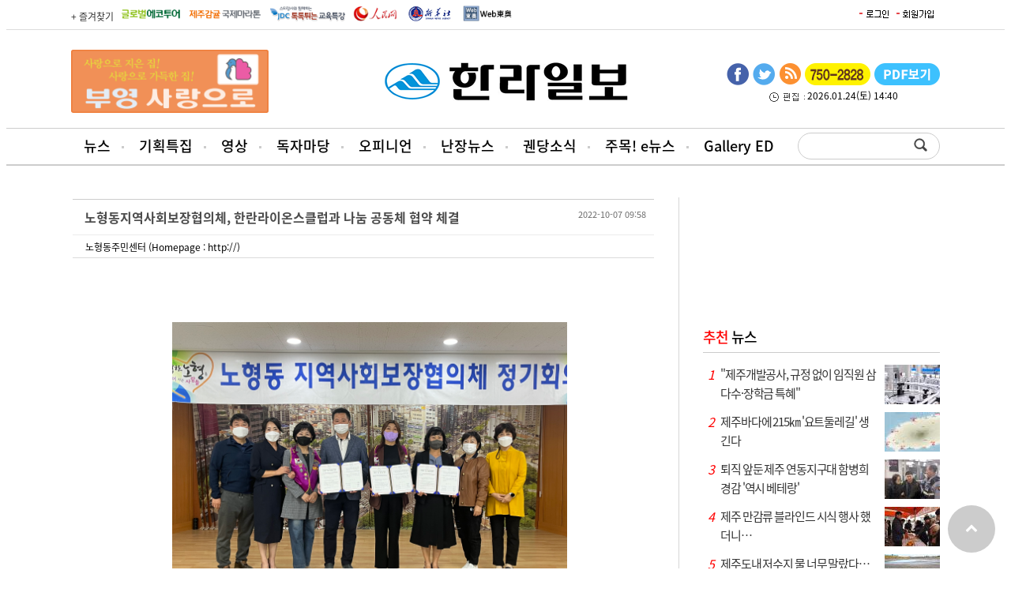

--- FILE ---
content_type: text/html
request_url: http://s1.ihalla.com/bbs/bbs.php?board=pr&act=view&no=143493&page=21&search_mode=&search_word=&cid=
body_size: 47897
content:
<!DOCTYPE html>
<html xmlns="http://www.w3.org/1999/xhtml" lang="ko" xml:lang="ko">
<head>
<title>제주의 대표 신문 한라일보</title>
<meta name="description" content="제주도를 대표하는 지역신문">
<meta http-equiv="X-UA-Compatible" content="IE=edge" />
<meta http-equiv="Content-Type" content="text/html; charset=utf-8" />
<meta name="naver-site-verification" content="7d16abdc1c055dd2b404cfd09f14d62d7ac1557f" />
<meta name="google-site-verification" content="OKL1Ha6MjkgVgFKjoJJ_MgxQ29cuoOkqsLEi6E16oa4" />



<meta name="viewport" content="width=1280"/>
<script type="text/javascript" src="//wcs.naver.net/wcslog.js"></script> <script type="text/javascript"> if(!wcs_add) var wcs_add = {}; wcs_add["wa"] = "10b91da3b08fdb"; wcs_do(); </script>
<script async src="https://pagead2.googlesyndication.com/pagead/js/adsbygoogle.js?client=ca-pub-6654446710311464" crossorigin="anonymous"></script>

<span itemscope="" itemtype="//schema.org/Organization">
<link itemprop="url" href="//www.ihalla.com">
<a itemprop="sameAs" href="//www.youtube.com/@Jeju-hallailbo"></a>
<a itemprop="sameAs" href="//www.instagram.com/hallanews/"></a>
<a itemprop="sameAs" href="//band.us/band/67313539"></a>
<a itemprop="sameAs" href="//tv.naver.com/hallanews"></a>
</span>





<meta property="og:image" content="http://www.ihalla.com/facebook_big.jpg"/>


<meta name="twitter:card" content="summary_large_image" />
<meta property="og:title" content="" />
<meta property="og:url" content="" />
<meta property="og:description" content="" />
<meta name="twitter:site" content="@hallailbo" />
<meta name="twitter:creator" content="@hallailbo" />

<link rel="stylesheet" href="/css/news.css?k=1769270707" type="text/css">
<script src="//code.jquery.com/jquery-latest.js"></script>
<script type="text/javascript" src="/media/js/jquery.scrollbox.js"></script>

<link href="//maxcdn.bootstrapcdn.com/font-awesome/4.1.0/css/font-awesome.min.css" rel="stylesheet">
<script src="/jquery/jquery.bxslider.min.js"></script>
<script src="/jquery/clipboard.min.js"></script>

<script type="text/javascript" src="/media/js/common.js"></script>
<script type="text/javascript" src="/include/news.js"></script>



<!-- Global site tag (gtag.js) - Google Analytics -->
<script async src="https://www.googletagmanager.com/gtag/js?id=UA-143768664-1"></script>
<script>
  window.dataLayer = window.dataLayer || [];
  function gtag(){dataLayer.push(arguments);}
  gtag('js', new Date());
  gtag('set', {'content_group1': '(not set)'});
  gtag('set', {'content_group2': location.href});
  gtag('config', 'UA-143768664-1');
</script>

<script async src="https://pagead2.googlesyndication.com/pagead/js/adsbygoogle.js"></script>
<script>
     (adsbygoogle = window.adsbygoogle || []).push({
          google_ad_client: "ca-pub-4308898332649796",
          enable_page_level_ads: true
     });
</script>


</head>
<body>

<script>
  (function(i,s,o,g,r,a,m){i['GoogleAnalyticsObject']=r;i[r]=i[r]||function(){
  (i[r].q=i[r].q||[]).push(arguments)},i[r].l=1*new Date();a=s.createElement(o),
  m=s.getElementsByTagName(o)[0];a.async=1;a.src=g;m.parentNode.insertBefore(a,m)
  })(window,document,'script','//www.google-analytics.com/analytics.js','ga');

  ga('create', 'UA-63485116-1', 'auto');
  ga('send', 'pageview');

</script><!-- Google Tag Manager -->
<noscript><iframe src="//www.googletagmanager.com/ns.html?id=GTM-NPJSCT"
height="0" width="0" style="display:none;visibility:hidden"></iframe></noscript>
<script>(function(w,d,s,l,i){w[l]=w[l]||[];w[l].push({'gtm.start':
new Date().getTime(),event:'gtm.js'});var f=d.getElementsByTagName(s)[0],
j=d.createElement(s),dl=l!='dataLayer'?'&l='+l:'';j.async=true;j.src=
'//www.googletagmanager.com/gtm.js?id='+i+dl;f.parentNode.insertBefore(j,f);
})(window,document,'script','dataLayer','GTM-NPJSCT');</script>
<!-- End Google Tag Manager --><script src="//www.ihalla.com/analyzer/hanbiro.js"></script><!--

##################################

+ KBOARD 라이센스

##################################

- 프로그램명 : kboard (케이보드)
- 배포버전 : V2.0 (2005.4.19.)

- 개발사 : 케이포트 ( http://www.kport.co.kr )
- 공식 배포사이트 : 케이보드 ( http://www.kboard.net )

- WebDirector / WebDesign : k1 (김수환)
- Programmer : k2 (이종훈)

※ 아래 라이센스에 동의하시는 분은 케이보드를 사용할 수 있습니다.

1. 개인 및 학교나 기업에서 자유롭게 사용할 수 있으며, 특정(음란사이트나 돈벌기)사이트는 제외됩니다.

2. 케이보드 배포는 케이포트 그룹 내에서만 가능하며 타 사이트에서 무단으로 배포할 수 없습니다.

3. 게시판 하단의 외부 저작권의 삭제여부는 자유롭게 삭제가능하며 HTML 소스내의 저작권표기는 삭제할 수 없습니다.

4. 케이보드를 무단으로 수정,가공할 수 없으며, 사용시 발생되는 문제에 대해서 유지,보수의 의무가 없습니다.

5. 케이보드의 사용으로 인한 데이타 손실 및 기타 손해등 어떠한 사고나 문제에 대해서 절대 책임을 지지 않습니다. 


##################################

+ 문의 : k2@kport.co.kr

+ 홈페이지 : http://www.kboard.net

+ NEW CREATIVE WEB GROUP - KPORT -

##################################


-->

<!-- Array //--><!--URL : skin/bbs_skin/kb_base_diagonal_10/setup.php //--><div class="wrap">
<div id='header'>
<div class="top_gnbBG">
<div class='top_gnb2'>
<ul class='fsite2'>
<li><a href="#" id="favorite" title="즐겨찾기 등록">+ 즐겨찾기</a></li>
<li> <a href="http://ecotour.ihalla.com/" target="_blank"><img src="/media/images/newre/btn_global.gif" alt="글로벌에코투어" /></a> </li>
<li> <a href="http://marathon.ihalla.com/" target="_blank"><img src="/media/images/newre/btn_jejumarathon.gif" alt="제주국제감귤마라톤" /></a> </li>
<li> <a href="http://edu.ihalla.com/" target="_blank"><img src="/media/images/newre/btn_edu.gif" alt="JDC 톡톡튀는 교육특강" /></a> </li>    

<li> <a href="http://korea.people.com.cn/" target="_blank"><img src="/media/images/newre/btn_inmin.gif" alt="인민망 중국어판" /></a> </li> 
<li> <a href="https://kr.news.cn/xinhuanews/index.htm" target="_blank"><img src="/media/images/newre/shin.gif" alt="신화링크 한국어" /></a> </li> 
<li> <a href="http://www.toonippo.co.jp/" target="_blank"><img src="/media/images/newre/btn_dongo.gif" alt="동오일보" /></a> </li> 
</ul>

<ul class='top_login'>
<table border="0" cellpadding="0" cellspacing="2">
<td><a href="/member/login.php" onFocus='this.blur()'><img src='/img/login.gif' border='0'></a></td>
<td><a href="/member/" onFocus='this.blur()'><img src='/img/gaib.gif' border='0'></a></td>

</tr></table></ul>
</div>
</div>



<table width='1100' border="0" cellspacing="0" cellpadding="0" style='margin:25px auto 15px' align='center'>
<td width='375'><style>
object img.flash_sub { position: absolute; left :0px ;top:0px;}
</style>
	<a href="https://www.booyoung.co.kr/main/main.htm" target="_blank" class="banner_link"
		data-banner-key="491">
	
		<img src="/upimages/banner/1ae93822d031292855659602f8b62e0961a464553ecd6.gif" width="250" height="80"
		border="0" />
		
		</a>
</td>
<td width='350' align='center'><a href='/'><img src='/img/logo.png' border='0'></a></td>
<td align='right' width='375'><ul class='main_sns'>
	<li><a href='https://www.facebook.com/%EC%A0%9C%EC%A3%BC%ED%95%9C%EB%9D%BC%EC%9D%BC%EB%B3%B4-272002423136913/?fref=ts' class='facebook' title='한라일보 페이스북' target='_blank'><img src='/media/images/newre/btn_face.gif' alt='페이스북' /></a></li>
	<li><a href='https://twitter.com/hallailbo' class='twitter' title='한라일보 트위터' target='_blank'><img src='/media/images/newre/btn_twiter.gif' alt='트위터' /></a></li>
	<li><a href='/rss.php?section=73' class='googleplus' title='RSS' target='_blank'><img src='/media/images/newre/btn_rss.gif' alt='RSS' /></a></li>
	<li><a href='https://www.ihalla.com/form/ad.php3' target='_blank'><img src='/media/images/newre/2suda.gif' alt='광고문의' /></a></li>
	<li><a href='/sectionpdf/' class='mail' title='pdf보기'><img src='/media/images/newre/btn_pdf.gif' alt='pdf보기' /></a></li>
</ul><div style='clear:both;width:275px;text-align:center;margin-top:10px'><img src='/img/time.gif' align='absmiddle'> 2026.01.24(토) 14:40</div></td>
</table>

</div>
<div id='topmenu_bg'>
<div id='topmenu'>
<ul class="main_menu">
<li>
	<a href="/articles.php">뉴스</a>
	<ul class="sub_menu">
<li><a href='/section.php?sid=73'>정치/행정</a></li>
<li><a href='/section.php?sid=10'>경제/관광</a></li>
<li><a href='/section.php?sid=44'>사회</a></li>
<li><a href='/section.php?sid=36'>문화</a></li>
<li><a href='/section.php?sid=14'>교육</a></li>
<li><a href='/section.php?sid=51'>스포츠</a></li>
<li><a href='/section.php?sid=368'>지역소식</a></li>
<li><a href='/section.php?sid=121'>주목e뉴스</a></li>
<li><a href='/section.php?sid=122'>뉴스-in</a></li>
<li><a href='/section.php?sid=339'>카드뉴스</a></li>
<li><a href='/section.php?sid=59'>포토뉴스</a></li>	</ul>
</li>
<li>
	<a href="/specialProject.php">기획특집</a>
</li>
<li>
	<a href="/vod/">영상</a>
	<ul class="sub_menu">
	</ul>
</li>
<li>
	<a href="/bbs/bbs.php?board=pr">독자마당</a>
	<ul class="sub_menu">
<li><a href='/bbs/bbs.php?board=pr'>보도자료</a></li>
<li><a href='/bbs/bbs.php?board=tugo'>독자투고</a></li>
<li><a href='/form/index1.php'>독자제보</a></li>
<li><a href='/section.php?sid=12'>공지사항</a></li>	</ul>
</li>
<li>
	<a href="/section.php?sid=99">오피니언</a>
	<ul class="sub_menu">
<li><a href='/section.php?sid=99'>오피니언</a></li>
<li><a href='/section.php?sid=184'>시민기자</a></li>
<li><a href='/section.php?sid=43'>사설</a></li>	</ul>
</li>
<li>
	<a href="/meta_blog/">난장뉴스</a>
	<ul class="sub_menu">
<li><a href='/meta_blog/'>난장뉴스홈</a></li>
<li><a href='/meta_blog/blog_article_popular_list.php?term=TODAY'>오늘 인기글</a></li>
<li><a href='/meta_blog/blog_article_popular_list.php?term=WEEK'>주간 인기글</a></li>
<li><a href='/meta_blog/blog_article_list.php'>전체글</a></li>
<li><a href='/meta_blog/blog_ranking.php'>블로그 랭킹</a></li>	</ul>
</li>
<li>
	<a href="#">궨당소식</a>
	<ul class="sub_menu">
<li><a href='/wedding/'>화촉</a></li>
<li><a href='/obituary/'>부고</a></li>
<li><a href='/section.php?sid=67'>인사</a></li>
<li><a href='/section.php?sid=42'>사람과 사람</a></li>	</ul>
</li>
<li>
	<a href="/vote2022.php">주목! e뉴스</a>
</li>
<li>
	<a href="/galleryed.php">Gallery ED</a>
</li>
</ul>
<ul class='search'><form method="get" action="/yonhap_search/searchNew.php" name='searchform' style='margin:0;'>
<div style="padding:1px;float:left;width:120px;height:30px;"><input type="text" id="keyword" name="keyword" size="18" class="sbox"></div><input type='image' src="/img/search.png" style='verical-align:bottom'></form>
</ul>
</div>
</div>
<div class="depth2_bg"></div>

<script type="text/javascript">
$('.main_menu > li').on('mouseenter', function () {
	$('.depth2_bg').removeClass('hover');
});

$('.main_menu li:nth-child(1),.main_menu li:nth-child(4),.main_menu li:nth-child(5),.main_menu li:nth-child(6),.main_menu li:nth-child(7),.depth2_bg').on('mouseenter', function () {
	$('.depth2_bg').addClass('hover');
});

$('.main_menu,.depth2_bg').on('mouseleave', function () {
	$('.depth2_bg').removeClass('hover');
});
</script>

<div class='container'>
<div class='cont_left'>
<script>

////////////////////////////////////////////////////////////
// 코멘트 체크
////////////////////////////////////////////////////////////

function submitChk(k)
{
	if(!k.name.value)
	{
		alert("작성자를 입력하세요.");
		k.name.focus();
		return false;
	}
	
	if(!k.pass.value)
	{
		alert("비밀번호를 입력하세요.");
		k.pass.focus();
		return false;
	}
	if(!k.content.value)
	{
		alert("코멘트를 입력하세요.");
		k.content.focus();
		return false;
	}
	
	return true;
}


////////////////////////////////////////////////////////////
// 원본 이미지 보기
////////////////////////////////////////////////////////////

function pop(w,h,board,file_name)
{
	var left_size=(screen.width-w)/2;
	var top_size=(screen.height-h)/2;
	var scr = (h > screen.height || w > screen.width) ? 'yes' : 'no';
	window.open("img_view.php?board="+board+"&file_name="+file_name,"",size="width="+w+" height="+h+" left="+left_size+" top="+top_size+" scrollbars="+scr);
}


////////////////////////////////////////////////////////////
// 메일링 
////////////////////////////////////////////////////////////

function mailing(board,no)
{
    var w=500;
    var h=450;
    var left_size = (screen.width-w)/2;
    var top_size = (screen.height-h)/2;        
    var url="mailing.php?board="+board+"&no="+no;
    
    window.open( url, "_mailing", "width="+w+" height="+h+" top="+top_size+" left="+left_size);	      
}

////////////////////////////////////////////////////////////
// 커서 모양 변경
////////////////////////////////////////////////////////////

function makeCursorHand(obj)
{
	obj.style.cursor = "help";
}

</script>
	<div class="board">
		<table class="tb_view_2" summary="">
			<caption></caption>
			<colgroup>
				<col />
			</colgroup>
			<thead>
				<tr>
					<th>
						<div class="pos">
							노형동지역사회보장협의체, 한란라이온스클럽과 나눔 공동체 협약 체결							<div class="date">
								2022-10-07 09:58							</div>
						</div>
					</th>
				</tr>
			</thead>
			<tbody>
				<tr>
					<td>
						<div class="pos">
							노형동주민센터 (Homepage : http://)						</div>
					</td>
				</tr>
				<tr>
					<td class="cnt">
						<div style="text-align:center;margin-bottom:30px">
													</div>
						<table align='center' cellpadding='5'>				<tr><td align="center" width="500"><img src="data/pr/1665104292.jpeg" width="500" border="0" class="img_01" onclick="pop('4032','3024','pr','1665104292.jpeg')" alt="원본 이미지 보기" style="cursor:hand"></td></tr><br />
				<tr><td align='center'></td></tr><tr><td height='10'></td></tr></table> ❍ 노형동지역사회보장협의체(공동위원장 김병희·김신엽)에서는 10. 6.(목) 한란라이온스클럽(회장 김미정)과 나눔 공동체 업무 협약을 체결하였다.<br />
<br />
 ❍ 한란라이온스클럽에서는 이번 나눔 공동체 업무협약을 통해 지역 내 도움을 필요로 하는 취약계층을 발굴하고 정기적인 후원물품 지원 등으로 관내 소외계층의 복지증진을 위해 적극 협력하기로 하였다.					</td>
				</tr>
			</tbody>
		</table>

		<div class="btn_view">
			<a href=bbs.php?board=pr&page=21&search_mode=&search_word=&cid=><img src='/media/images/btn/btn_lst.gif' border=0 align=absmiddle></a>									<a href=bbs_print.php?board=pr&act=print&no=143493 target=_blank><img src='/media/images/btn/btn_print.gif' border=0 align=absmiddle></a>			<div class="pos_r">
				<a href=bbs.php?board=pr&page=21&search_mode=&search_word=&cid=><img src='/media/images/btn/btn_lst.gif' border=0 align=absmiddle></a>											</div>
		</div>
	</div><!--//BOARD-->

<table width="100%">
	<tr>
		<td bgcolor="#FFFFFF">
<table width="100%" cellpadding="0" cellspacing="0" align="center">
</table>
<!--<table width="100%" cellpadding="0" cellspacing="0">
<form name="k1" method="post" action="comm_ok.php" onsubmit="return submitChk(this)">
<input type="hidden" name="board" value="pr">
<input type="hidden" name="mode" value="write">
<input type="hidden" name="mid" value="">
<input type="hidden" name="pid" value="143493">
<input type="hidden" name="page" value="21">
<input type="hidden" name="cid" value="">
<tr>
<td>
	<table cellspacing="0" cellpadding="0" width="100%">
	<col width="100%"></col>
	<col width="50"></col>
		<tr>
		<td colspan="2" class="td_01">
			NAME : <input type="text" name="name" maxlength="20" class="comment_01"> &nbsp;
			PASS : <input type="password" name="pass" maxlength="20" class="comment_01">
		</td>
	</tr>
		<tr align="center"> 
		<td>
			<textarea name="content" class="textarea_03"></textarea>
		</td>
		<td>
			<input type="submit" value="코멘트" class="btn_02">
		</td>
	</tr>
	</form>
	</table>
</td>
</tr>
</table>
-->	
	</td>
</tr>
</table>
<br>
<script>

////////////////////////////////////////////////////////////
// 전송 체크 함수
////////////////////////////////////////////////////////////

function submitChk2(k)
{
	if(!k.name.value)
	{
		alert("작성자를 입력하세요.");
		k.name.focus();
		return false;
	}
	if(!k.pass.value)
	{
		alert("비밀번호를 입력하세요.");
		k.pass.focus();
		return false;
	}	
	
	if(k.email.value.length >1)
	{
		var e=k.email.value;
		if(checkMail(e)==false)
		{
			return false;
		}
	}
	
	
// 	if(!k.content.value)
// 	{
// 		alert("내용을 입력하세요.");
// 		k.content.focus();
// 		return false;
// 	}
	
// 	else if(k.content.value.length<10)
// 	{
// 		alert("내용은 10자 이상 기입하세요.");
// 		k.content.focus();
// 		return false;
// 	}
	
	return true;
}


////////////////////////////////////////////////////////////
// 간단한 이메일 체크 함수 
////////////////////////////////////////////////////////////

function checkMail(email) 
{
   if (email.indexOf('@',0) == -1 || email.indexOf('.',0) == -1) 
   {
		alert("E-Mail 주소를 확인하세요.");
		k1.email.focus();
		return false;
   }
}

////////////////////////////////////////////////////////////
// htmlarea 스크립트
////////////////////////////////////////////////////////////

<!-- // load htmlarea
_editor_url = "htmlarea/";                     // URL to htmlarea files
var win_ie_ver = parseFloat(navigator.appVersion.split("MSIE")[1]);
if (navigator.userAgent.indexOf('Mac')        >= 0) { win_ie_ver = 0; }
if (navigator.userAgent.indexOf('Windows CE') >= 0) { win_ie_ver = 0; }
if (navigator.userAgent.indexOf('Opera')      >= 0) { win_ie_ver = 0; }
if (win_ie_ver >= 5.5) {
  document.write('<scr' + 'ipt src="' +_editor_url+ 'editor.js"');
  document.write(' language="Javascript1.2"></scr' + 'ipt>');  
} else { document.write('<scr'+'ipt>function editor_generate() { return false; }</scr'+'ipt>'); }

// -->

</script>

<script>


////////////////////////////////////////////////////////////
// 검색어 체크
////////////////////////////////////////////////////////////

function searchChk(k)
{
	if(!k.search_word.value)
	{
		alert("검색어를 입력하세요.");
		k.search_word.focus();
		return false;
	}
	return true;
}

////////////////////////////////////////////////////////////
// 커서 모양 변경
////////////////////////////////////////////////////////////

function makeCursorHand(obj)
{
	obj.style.cursor = "help";
}


////////////////////////////////////////////////////////////
// 게시물 전체 체크
////////////////////////////////////////////////////////////

function checkAll()
{
	for(var i=0;i<kbox.elements.length;i++)
	{
		var e = kbox.elements[i];
		if(!kbox.allCheck.checked)
		{
			e.checked=false;
		}else{
			e.checked=true;
		}
	}
}


////////////////////////////////////////////////////////////
// 게시물 관리창
////////////////////////////////////////////////////////////

function articleMan(board)
{
	arrNo = "";
	for (i=0;i<kbox.elements.length;i++)
	{
		if(kbox.elements[i].checked==true)
		{
			arrNo = arrNo + kbox.elements[i].value + "|";        	    
		}
	}	
	
	if(arrNo == "") 
	{
		alert('게시물을 선택하세요.');
	}else{
		var w=350;
		var h=120;
		var left_size=(screen.width-w)/2;
		var top_size=(screen.height-h)/2;
		var url="manage.php?board="+board+"&arrNo="+arrNo;
		window.open(url,'','width='+w+' height='+h+' left='+left_size+' top='+top_size); 
	}
}    

////////////////////////////////////////////////////////////
// 메일링 
////////////////////////////////////////////////////////////

function mailing(board,no)
{
    var w=500;
    var h=450;
    var left_size = (screen.width-w)/2;
    var top_size = (screen.height-h)/2;        
    var url="mailing.php?board="+board+"&no="+no;
    
    window.open( url, "_mailing", "width="+w+" height="+h+" top="+top_size+" left="+left_size);
}

////////////////////////////////////////////////////////////
// 원본 이미지 보기 (갤러리 스킨)
////////////////////////////////////////////////////////////

function pop(w,h,board,file_name)
{
	var left_size=(screen.width-w)/2;
	var top_size=(screen.height-h)/2;
	
	var scr = (h > screen.height) ? 'yes' : 'no';
	
	window.open("img_view.php?board="+board+"&file_name="+file_name,"",size="width="+w+" height="+h+" left="+left_size+" top="+top_size+" scrollbars="+scr);
}

////////////////////////////////////////////////////////////
// 회원가입
////////////////////////////////////////////////////////////

function join(path,act)
{
	if(act=='find')
	{
		var w=400;
		var h=300;
	}else{
	    var w=500;
	    var h=600;
	}
    
    var left_size = (screen.width-w)/2;
    var top_size = (screen.height-h)/5;        
    var url=path+"member.php?act="+act+"&board=pr";
    
    window.open( url, "kb_join", "width="+w+" height="+h+" top="+top_size+" left="+left_size+" scrollbars=yes");	      
}

</script>


<form name="kbox" style='margin:0px'>
                <div class="board">
										
                    <div class="topNote_03">
                        <table>
                            <col style="width:25%"/><col />
                            <tr>
                                <th>
                                    보도자료(PR마당)
                                </th>
                                <td>
                                    <ul>
                                        <li><strong>이 코너에 올린 자료는 신문에 선별 보도될 수 있으니 많은 이용 바랍니다.</strong></li>
                                        <li><span>※ 보도자료(PR마당) 글 입력시 첨부파일 용량은 3M를 초과할 수 없습니다.</span></li>
                                        <li><span>※스팸 게시글로 인하여 회원만 글쓰기가 가능합니다.</span></li>
                                    </ul>
                                </td>
                            </tr>
                        </table>
                    </div>
					

                    <table class="tb_lst" summary="">
                        <caption></caption>
                        <colgroup>
                            <col width="10%"/><col /><col width="15%"/><col width="15%"/>
                        </colgroup>
                        <thead>
                            <tr>
                                <th>
                                    No 
                                </th>
	                                <th>
                                    제목 
                                </th>
                                <th>
                                    이름
                                </th>
                                <th>
                                    날짜
                                </th>
                            </tr>
                        </thead>
						<tbody>
                            
<tr>
	<td>
		36664	</td>
		<td class="title">
		 <a href='bbs.php?board=pr&act=view&no=148901&page=21&search_mode=&search_word=&cid='>서귀포종합사회복지관, 대한미용사회 서귀포시지부와 동홍3…</a>&nbsp; <img src='skin/bbs_skin/kb_base_diagonal_10/img/ico_pic.gif' border='0' alt='×1' align='absmiddle' onMouseOver='javascript:makeCursorHand(this)'> 	</td>
	<td>
		서귀포종합사회복지관	</td>
	<td>
		<acronym title='2025-11-11 10:43:45' onMouseOver='javascript:makeCursorHand(this)'>11-11</acronym>	</td>
</tr>
<tr>
	<td>
		36663	</td>
		<td class="title">
		 <a href='bbs.php?board=pr&act=view&no=148900&page=21&search_mode=&search_word=&cid='>건강보험 미가입 사업장 가입 강조기간’을 운영</a>&nbsp; <img src='skin/bbs_skin/kb_base_diagonal_10/img/ico_pic.gif' border='0' alt='×1' align='absmiddle' onMouseOver='javascript:makeCursorHand(this)'> 	</td>
	<td>
		국민건강보험공단 광주전라제주지역본부	</td>
	<td>
		<acronym title='2025-11-10 17:17:50' onMouseOver='javascript:makeCursorHand(this)'>11-10</acronym>	</td>
</tr>
<tr>
	<td>
		36662	</td>
		<td class="title">
		 <a href='bbs.php?board=pr&act=view&no=148899&page=21&search_mode=&search_word=&cid='>제주시일시청소년쉼터(이동형) ‘버프’, ‘2025 청소년복지…</a>&nbsp; <img src='skin/bbs_skin/kb_base_diagonal_10/img/ico_pic.gif' border='0' alt='×1' align='absmiddle' onMouseOver='javascript:makeCursorHand(this)'> 	</td>
	<td>
		<a href='javascript:;' onClick=mailing('pr','148899') title='메일 발송'>제주시일시청소년쉼터(이동형)</a>	</td>
	<td>
		<acronym title='2025-11-10 16:14:27' onMouseOver='javascript:makeCursorHand(this)'>11-10</acronym>	</td>
</tr>
<tr>
	<td>
		36661	</td>
		<td class="title">
		 <a href='bbs.php?board=pr&act=view&no=148898&page=21&search_mode=&search_word=&cid='>제1회 MG우정새마을금고 이사장배 회원친선파크골프대회 개…</a>&nbsp; <img src='skin/bbs_skin/kb_base_diagonal_10/img/ico_pic.gif' border='0' alt='×1' align='absmiddle' onMouseOver='javascript:makeCursorHand(this)'> 	</td>
	<td>
		우정새마을금고	</td>
	<td>
		<acronym title='2025-11-10 14:31:50' onMouseOver='javascript:makeCursorHand(this)'>11-10</acronym>	</td>
</tr>
<tr>
	<td>
		36660	</td>
		<td class="title">
		 <a href='bbs.php?board=pr&act=view&no=148897&page=21&search_mode=&search_word=&cid='>건협 제주,  메디체크어머니봉사단과 함께  ‘복지 업고 행…</a>&nbsp; <img src='skin/bbs_skin/kb_base_diagonal_10/img/ico_pic.gif' border='0' alt='×1' align='absmiddle' onMouseOver='javascript:makeCursorHand(this)'> 	</td>
	<td>
		건협 제주	</td>
	<td>
		<acronym title='2025-11-10 14:20:04' onMouseOver='javascript:makeCursorHand(this)'>11-10</acronym>	</td>
</tr>
<tr>
	<td>
		36659	</td>
		<td class="title">
		 <a href='bbs.php?board=pr&act=view&no=148896&page=21&search_mode=&search_word=&cid='>KH한국건강관리협회, 창립 61주년 기념식 개최... 국민 건강증…</a>&nbsp; <img src='skin/bbs_skin/kb_base_diagonal_10/img/ico_pic.gif' border='0' alt='×1' align='absmiddle' onMouseOver='javascript:makeCursorHand(this)'> 	</td>
	<td>
		KH한국건강관리협회	</td>
	<td>
		<acronym title='2025-11-10 14:16:29' onMouseOver='javascript:makeCursorHand(this)'>11-10</acronym>	</td>
</tr>
<tr>
	<td>
		36658	</td>
		<td class="title">
		 <a href='bbs.php?board=pr&act=view&no=148895&page=21&search_mode=&search_word=&cid='> 환경정비 및 바닷가 쓰레기 줍기 활동</a>&nbsp; <img src='skin/bbs_skin/kb_base_diagonal_10/img/ico_pic.gif' border='0' alt='×1' align='absmiddle' onMouseOver='javascript:makeCursorHand(this)'> 	</td>
	<td>
		중문초등학교61회동창회	</td>
	<td>
		<acronym title='2025-11-10 14:06:58' onMouseOver='javascript:makeCursorHand(this)'>11-10</acronym>	</td>
</tr>
<tr>
	<td>
		36657	</td>
		<td class="title">
		 <a href='bbs.php?board=pr&act=view&no=148894&page=21&search_mode=&search_word=&cid='>탄소중립 실현을 위한 줄.줍.줍 플로깅 캠페인 전개</a>&nbsp; <img src='skin/bbs_skin/kb_base_diagonal_10/img/ico_pic.gif' border='0' alt='×1' align='absmiddle' onMouseOver='javascript:makeCursorHand(this)'> 	</td>
	<td>
		바르게살기운동 도협의회	</td>
	<td>
		<acronym title='2025-11-10 13:32:21' onMouseOver='javascript:makeCursorHand(this)'>11-10</acronym>	</td>
</tr>
<tr>
	<td>
		36656	</td>
		<td class="title">
		 <a href='bbs.php?board=pr&act=view&no=148893&page=21&search_mode=&search_word=&cid='>제주자연유산돌봄센터 국가유산 모니터링 역량 강화 - ‘상…</a>&nbsp; <img src='skin/bbs_skin/kb_base_diagonal_10/img/ico_pic.gif' border='0' alt='×1' align='absmiddle' onMouseOver='javascript:makeCursorHand(this)'> 	</td>
	<td>
		<a href='javascript:;' onClick=mailing('pr','148893') title='메일 발송'>제주자연유산돌봄센터</a>	</td>
	<td>
		<acronym title='2025-11-10 13:18:55' onMouseOver='javascript:makeCursorHand(this)'>11-10</acronym>	</td>
</tr>
<tr>
	<td>
		36655	</td>
		<td class="title">
		 <a href='bbs.php?board=pr&act=view&no=148892&page=21&search_mode=&search_word=&cid='>서귀포종합사회복지관  정방사랑방 사랑의김장김치나눔 </a>&nbsp; <img src='skin/bbs_skin/kb_base_diagonal_10/img/ico_pic.gif' border='0' alt='×1' align='absmiddle' onMouseOver='javascript:makeCursorHand(this)'> 	</td>
	<td>
		<a href='javascript:;' onClick=mailing('pr','148892') title='메일 발송'>서귀포종합사회복지관</a>	</td>
	<td>
		<acronym title='2025-11-10 10:35:52' onMouseOver='javascript:makeCursorHand(this)'>11-10</acronym>	</td>
</tr>
<tr>
	<td>
		36654	</td>
		<td class="title">
		 <a href='bbs.php?board=pr&act=view&no=148891&page=21&search_mode=&search_word=&cid='>생산적 금융 활성화를 위한 포괄적 업무협약</a>&nbsp; <img src='skin/bbs_skin/kb_base_diagonal_10/img/ico_file.gif' border='0' alt='×1' align='absmiddle' onMouseOver='javascript:makeCursorHand(this)'> 	</td>
	<td>
		제주은향	</td>
	<td>
		<acronym title='2025-11-10 10:00:40' onMouseOver='javascript:makeCursorHand(this)'>11-10</acronym>	</td>
</tr>
<tr>
	<td>
		36653	</td>
		<td class="title">
		 <a href='bbs.php?board=pr&act=view&no=148890&page=21&search_mode=&search_word=&cid='>(재)고양부삼성사재단 설립 104주년</a>&nbsp; <img src='skin/bbs_skin/kb_base_diagonal_10/img/ico_file.gif' border='0' alt='×1' align='absmiddle' onMouseOver='javascript:makeCursorHand(this)'> 	</td>
	<td>
		삼성사재단	</td>
	<td>
		<acronym title='2025-11-10 09:51:46' onMouseOver='javascript:makeCursorHand(this)'>11-10</acronym>	</td>
</tr>
<tr>
	<td>
		36652	</td>
		<td class="title">
		 <a href='bbs.php?board=pr&act=view&no=148889&page=21&search_mode=&search_word=&cid='>애월읍개인택시봉사회, 독거어르신 가을 나들이 이동지원</a>&nbsp; <img src='skin/bbs_skin/kb_base_diagonal_10/img/ico_pic.gif' border='0' alt='×1' align='absmiddle' onMouseOver='javascript:makeCursorHand(this)'> 	</td>
	<td>
		제주원광재가노인복지센터	</td>
	<td>
		<acronym title='2025-11-10 09:36:13' onMouseOver='javascript:makeCursorHand(this)'>11-10</acronym>	</td>
</tr>
<tr>
	<td>
		36651	</td>
		<td class="title">
		 <a href='bbs.php?board=pr&act=view&no=148888&page=21&search_mode=&search_word=&cid='>광령초등학교 총동문회 제11회 한마음대회 개최</a>&nbsp; <img src='skin/bbs_skin/kb_base_diagonal_10/img/ico_pic.gif' border='0' alt='×1' align='absmiddle' onMouseOver='javascript:makeCursorHand(this)'> 	</td>
	<td>
		광령초등학교 총동문회	</td>
	<td>
		<acronym title='2025-11-10 09:27:53' onMouseOver='javascript:makeCursorHand(this)'>11-10</acronym>	</td>
</tr>
<tr>
	<td>
		36650	</td>
		<td class="title">
		 <a href='bbs.php?board=pr&act=view&no=148887&page=21&search_mode=&search_word=&cid='>제주이도한일베라체아파트 환경정화의 날 행사</a>&nbsp; <img src='skin/bbs_skin/kb_base_diagonal_10/img/ico_pic.gif' border='0' alt='×1' align='absmiddle' onMouseOver='javascript:makeCursorHand(this)'> 	</td>
	<td>
		디자인실	</td>
	<td>
		<acronym title='2025-11-08 17:37:52' onMouseOver='javascript:makeCursorHand(this)'>11-08</acronym>	</td>
</tr>
<tr>
	<td>
		36649	</td>
		<td class="title">
		 <a href='bbs.php?board=pr&act=view&no=148886&page=21&search_mode=&search_word=&cid='>2025년 공공기관 합동소방훈련 실시</a>&nbsp; <img src='skin/bbs_skin/kb_base_diagonal_10/img/ico_pic.gif' border='0' alt='×1' align='absmiddle' onMouseOver='javascript:makeCursorHand(this)'> 	</td>
	<td>
		아라동주민센	</td>
	<td>
		<acronym title='2025-11-07 14:24:05' onMouseOver='javascript:makeCursorHand(this)'>11-07</acronym>	</td>
</tr>
<tr>
	<td>
		36648	</td>
		<td class="title">
		 <a href='bbs.php?board=pr&act=view&no=148885&page=21&search_mode=&search_word=&cid='>서귀포종합사회복지관, 사회보장특별지원구역 사업의 일환…</a>&nbsp; <img src='skin/bbs_skin/kb_base_diagonal_10/img/ico_pic.gif' border='0' alt='×1' align='absmiddle' onMouseOver='javascript:makeCursorHand(this)'> 	</td>
	<td>
		<a href='javascript:;' onClick=mailing('pr','148885') title='메일 발송'>서귀포종합사회복지관</a>	</td>
	<td>
		<acronym title='2025-11-07 13:20:23' onMouseOver='javascript:makeCursorHand(this)'>11-07</acronym>	</td>
</tr>
<tr>
	<td>
		36647	</td>
		<td class="title">
		 <a href='bbs.php?board=pr&act=view&no=148884&page=21&search_mode=&search_word=&cid='>제주시여자단기청소년쉼터, 쉼터 퇴소생 전용 특화사업 ‘…</a>&nbsp; <img src='skin/bbs_skin/kb_base_diagonal_10/img/ico_pic.gif' border='0' alt='×1' align='absmiddle' onMouseOver='javascript:makeCursorHand(this)'> 	</td>
	<td>
		<a href='javascript:;' onClick=mailing('pr','148884') title='메일 발송'>제주시여자단기청소년쉼터</a>	</td>
	<td>
		<acronym title='2025-11-07 13:09:57' onMouseOver='javascript:makeCursorHand(this)'>11-07</acronym>	</td>
</tr>
<tr>
	<td>
		36646	</td>
		<td class="title">
		 <a href='bbs.php?board=pr&act=view&no=148883&page=21&search_mode=&search_word=&cid='>“예술의 온기로 지역사회에 사랑을 채우다” 한림수채화회…</a>&nbsp; <img src='skin/bbs_skin/kb_base_diagonal_10/img/ico_pic.gif' border='0' alt='×1' align='absmiddle' onMouseOver='javascript:makeCursorHand(this)'> 	</td>
	<td>
		<a href='javascript:;' onClick=mailing('pr','148883') title='메일 발송'>서부종합사회복지관</a>	</td>
	<td>
		<acronym title='2025-11-07 10:56:58' onMouseOver='javascript:makeCursorHand(this)'>11-07</acronym>	</td>
</tr>
<tr>
	<td>
		36645	</td>
		<td class="title">
		 <a href='bbs.php?board=pr&act=view&no=148882&page=21&search_mode=&search_word=&cid='>납읍리 양현철 형제일동,  애월읍 어려운 이웃 돕기 성금 400…</a>&nbsp; <img src='skin/bbs_skin/kb_base_diagonal_10/img/ico_pic.gif' border='0' alt='×1' align='absmiddle' onMouseOver='javascript:makeCursorHand(this)'> 	</td>
	<td>
		애월읍 맞춤형복지팀	</td>
	<td>
		<acronym title='2025-11-07 09:18:43' onMouseOver='javascript:makeCursorHand(this)'>11-07</acronym>	</td>
</tr>
<tr>
	<td>
		36644	</td>
		<td class="title">
		 <a href='bbs.php?board=pr&act=view&no=148881&page=21&search_mode=&search_word=&cid='>생산적 금융 활성화를 위한 포괄적 업무협약(MOU)</a>&nbsp; <img src='skin/bbs_skin/kb_base_diagonal_10/img/ico_pic.gif' border='0' alt='×1' align='absmiddle' onMouseOver='javascript:makeCursorHand(this)'> 	</td>
	<td>
		제주은행	</td>
	<td>
		<acronym title='2025-11-07 09:09:56' onMouseOver='javascript:makeCursorHand(this)'>11-07</acronym>	</td>
</tr>
<tr>
	<td>
		36643	</td>
		<td class="title">
		 <a href='bbs.php?board=pr&act=view&no=148880&page=21&search_mode=&search_word=&cid='>서귀포시아동보호전문기관, 아동학대예방의 날 기념   찾아…</a>&nbsp; <img src='skin/bbs_skin/kb_base_diagonal_10/img/ico_pic.gif' border='0' alt='×1' align='absmiddle' onMouseOver='javascript:makeCursorHand(this)'> 	</td>
	<td>
		<a href='javascript:;' onClick=mailing('pr','148880') title='메일 발송'>서귀포시아동보호전문기관</a>	</td>
	<td>
		<acronym title='2025-11-06 21:35:44' onMouseOver='javascript:makeCursorHand(this)'>11-06</acronym>	</td>
</tr>
<tr>
	<td>
		36642	</td>
		<td class="title">
		 <a href='bbs.php?board=pr&act=view&no=148879&page=21&search_mode=&search_word=&cid='>신머들친구들 수채화 전시회, 서귀포 복합혁신센터에서</a>&nbsp; <img src='skin/bbs_skin/kb_base_diagonal_10/img/ico_pic.gif' border='0' alt='×1' align='absmiddle' onMouseOver='javascript:makeCursorHand(this)'> 	</td>
	<td>
		<a href='javascript:;' onClick=mailing('pr','148879') title='메일 발송'>김영실</a>	</td>
	<td>
		<acronym title='2025-11-06 17:48:55' onMouseOver='javascript:makeCursorHand(this)'>11-06</acronym>	</td>
</tr>
<tr>
	<td>
		36641	</td>
		<td class="title">
		 <a href='bbs.php?board=pr&act=view&no=148878&page=21&search_mode=&search_word=&cid='>제주순복음종합사회복지관, 중장년 1인 가구의 자립 역량 강…</a>&nbsp; <img src='skin/bbs_skin/kb_base_diagonal_10/img/ico_pic.gif' border='0' alt='×1' align='absmiddle' onMouseOver='javascript:makeCursorHand(this)'> 	</td>
	<td>
		<a href='javascript:;' onClick=mailing('pr','148878') title='메일 발송'>제주순복음종합사회복지관</a>	</td>
	<td>
		<acronym title='2025-11-06 17:03:35' onMouseOver='javascript:makeCursorHand(this)'>11-06</acronym>	</td>
</tr>
<tr>
	<td>
		36640	</td>
		<td class="title">
		 <a href='bbs.php?board=pr&act=view&no=148877&page=21&search_mode=&search_word=&cid='>서귀포종합사회복지관 영구임대아파트입주자삶의질향상사…</a>&nbsp; <img src='skin/bbs_skin/kb_base_diagonal_10/img/ico_pic.gif' border='0' alt='×1' align='absmiddle' onMouseOver='javascript:makeCursorHand(this)'> 	</td>
	<td>
		서귀포종합사회복지관	</td>
	<td>
		<acronym title='2025-11-06 13:43:49' onMouseOver='javascript:makeCursorHand(this)'>11-06</acronym>	</td>
</tr>

	</tbody>
</table>
</form>
   <div class='tb_btn'><a href=bbs.php?board=pr&act=write&cid=&mode=write><img src='/media/images/btn/btn_write.gif' border=0 align=absmiddle></a></div> <div class="board_nav">
<a href='bbs.php?board=pr&search_mode=&search_word=&cid=&page=20' class='prev'>이전</a><a href='bbs.php?board=pr&search_mode=&search_word=&cid=&page=21' class='active'>21</a><a href='bbs.php?board=pr&search_mode=&search_word=&cid=&page=22'>22</a><a href='bbs.php?board=pr&search_mode=&search_word=&cid=&page=23'>23</a><a href='bbs.php?board=pr&search_mode=&search_word=&cid=&page=24'>24</a><a href='bbs.php?board=pr&search_mode=&search_word=&cid=&page=25'>25</a><a href='bbs.php?board=pr&search_mode=&search_word=&cid=&page=26'>26</a><a href='bbs.php?board=pr&search_mode=&search_word=&cid=&page=27'>27</a><a href='bbs.php?board=pr&search_mode=&search_word=&cid=&page=28'>28</a><a href='bbs.php?board=pr&search_mode=&search_word=&cid=&page=29'>29</a><a href='bbs.php?board=pr&search_mode=&search_word=&cid=&page=30'>30</a><a href='bbs.php?board=pr&search_mode=&search_word=&cid=&page=31' class='next'>다음</a><!--PAGING-->
</div>
</div><!--//board-->

<table align="center">
<form method="post" onsubmit="return searchChk(this);">
<input type="hidden" name="board" value="pr">
<input type="hidden" name="cid" value="">
<tr>
  <td>
      <select name="search_mode"  align="absmiddle">
        <option value="all" >전체
        <option value="name" >작성자
        <option value="title" >글제목
        <option value="content" >글내용
      </select>
      <input type=text name="search_word" size="15" value="">
      <input type="submit" value="검 색" onFocus="this.blur()" class="btn_01">
  </td>
</tr>
</form>
</table>
</div>
<div class='cont_right'>
<div class='floating'>


<!-- 페이스북 좋아요 -->
<iframe src="https://www.facebook.com/plugins/page.php?href=https%3A%2F%2Fwww.facebook.com%2Fhallanews%2F&tabs&width=300&height=140&small_header=false&adapt_container_width=true&hide_cover=false&show_facepile=true&appId" width="300" height="140" style="border:none;overflow:hidden" scrolling="no" frameborder="0" allowTransparency="true"></iframe>

<!-- //페이스북 좋아요 -->
<div>
<!-- MEDIA_78_IHALLA_COM_GRP_DEVICE:PC#기사페이지#UNIT:우측메뉴상단_300x250 -->
<ins class="adsbyaiinad" data-aiinad-inv="21836718710"></ins>
</div>


<div class='dan5_box mT20'>
<div class='rttl'><a href="#" class="sec_ttl"><font color='red'>추천</font> 뉴스<span></span></a></div>
<ul class='top_view_photo'>
<li><span>1</span><a href='/article.php?aid=1768967230781428073'><img src='/upimages/thumb/7050_781428.jpg'><p>"제주개발공사, 규정 없이 임직원 삼다수·장학금 특혜"</p></a></li><li><span>2</span><a href='/article.php?aid=1768985130781458044'><img src='/upimages/thumb/7050_781458.jpg'><p>제주바다에 215㎞ '요트둘레길' 생긴다</p></a></li><li><span>3</span><a href='/article.php?aid=1769058798781488044'><img src='/upimages/thumb/7050_781488.jpg'><p>퇴직 앞둔 제주 연동지구대 함병희 경감 '역시 베테랑'</p></a></li><li><span>4</span><a href='/article.php?aid=1768975219781434073'><img src='/upimages/thumb/7050_781434.jpg'><p>제주 만감류 블라인드 시식 행사 했더니…</p></a></li><li><span>5</span><a href='/article.php?aid=1769061961781490044'><img src='/upimages/thumb/7050_781490.jpg'><p>제주도내 저수지 물 너무 말랐다…  초기가뭄 '비상'</p></a></li><li><span>6</span><a href='/article.php?aid=1768980410781441073'><img src='/upimages/thumb/7050_781441.jpg'><p>제주 시설관리공단 3수 도전… 내달 판가름</p></a></li><li><span>7</span><a href='/article.php?aid=1769070844781507044'><img src='/upimages/thumb/7050_781507.jpg'><p>전쟁 전 망자인데 ‘6·25참전유공’… 박진경 서훈 논란</p></a></li><li><span>8</span><a href='/article.php?aid=1769048121781481073'><img src='/upimages/thumb/7050_781481.jpg'><p>민주당 "부적격·낙하산·억울한 컷오프·불법심사 제로"</p></a></li><li><span>9</span><a href='/article.php?aid=1769038795781474121'><img src='/upimages/thumb/7050_781474.jpg'><p>'대한 한파 사흘째' 제주지방 내일까지 눈 더 내린다</p></a></li><li><span>10</span><a href='/article.php?aid=1768980683781442073'><img src='/upimages/thumb/7050_781442.jpg'><p>양길현 제주대 명예교수 "6·3제주도지사 선거 출마"</p></a></li></ul>
</div>

<div style='margin-top:10px'>
<!-- MEDIA_78_IHALLA_COM_GRP_DEVICE:PC#기사페이지#UNIT:우측메뉴중간_300x250 -->
<ins class="adsbyaiinad" data-aiinad-inv="21836718965"></ins>
</div>

<style>
.new_list {padding:0}

.new_list li { margin-left:20px;padding:10px 0 10px 15px;box-sizing:border-box;border-left:1px solid #ECECEC;height:74px }
.new_list li:after {clear: both;content:'';display: block;height:0;visibility: hidden;}
.new_list li span { display:block;width:40px;padding:4px 0 4px;float:left;overflow:hidden;background:#FFFFFF;margin-left:-32px;font-size:11px;margin-bottom:20px; }
.new_list li img { float:right;margin-left:10px }
.new_list li p { font-size:15px;padding:0;line-height:1.4em;margin:0;height:43px;text-overflow: ellipsis;overflow: hidden;display: -webkit-box !important;-webkit-line-clamp: 2;-webkit-box-orient: vertical;word-wrap: break-word }
.new_list li a { text-decoration:none }
</style>

<div class='dan4_box mT20'>
<div class='rttl'><a href="/section.php?sid=" class="sec_ttl"> 최신뉴스<span></span></a></div>
<ul class='new_list'>
<li><a href='/article.php?aid=1769232943781542121'><span>14:35</span><img src='/upimages/thumb/7654_781542.jpg' ><p>오영훈 지사 제주·서귀포시 찾아 병오년 '도민…</p></a></li><li><a href='/article.php?aid=1769215918781541073'><span>09:51</span><img src='/upimages/thumb/7654_781541.jpg' ><p>제주 '516도로' 명칭 변경 공론화 착수.. 가능할까</p></a></li><li><a href='/article.php?aid=1769209840781540121'><span>08:10</span><img src='/upimages/thumb/7654_781540.jpg' ><p>한파 물러간 제주지방 휴일까지 포근.. 26일 다시…</p></a></li><li><a href='/article.php?aid=1769158348781539073'><span>17:52</span><img src='/upimages/thumb/7654_781539.jpg' ><p>지선 앞두고 정청래 민주당 당대표 제주 찾아 지…</p></a></li><li><a href='/article.php?aid=1769155990781538121'><span>17:13</span><img src='/upimages/thumb/7654_781538.jpg' ><p>[한라일보 저녁잇슈] 2026년 1월 23일 제주뉴스</p></a></li><li><a href='/article.php?aid=1769150826781537044'><span>15:47</span><img src='/upimages/thumb/7654_781537.jpg' ><p>제주공항 착륙 항공기 문제 활주로 일시적 폐쇄</p></a></li><li><a href='/article.php?aid=1769150715781536073'><span>15:45</span><img src='/upimages/thumb/7654_781536.jpg' ><p>제주, 일본 후쿠오카현에 교류 제안서 전달</p></a></li><li><a href='/article.php?aid=1769149084781535044'><span>15:18</span><img src='/upimages/thumb/7654_781535.jpg' ><p>제주지역 대학 신규 박사학위 취득자 고작 전국 …</p></a></li><li><a href='/article.php?aid=1769145362781534121'><span>14:16</span><img src='/upimages/thumb/7654_781534.jpg' ><p>6·3지방선거 제주도지사·교육감 선거비용 5억328…</p></a></li><li><a href='/article.php?aid=1769144672781533073'><span>14:04</span><img src='/upimages/thumb/7654_781533.jpg' ><p>제주 유연근무제 이용 공직자 급증</p></a></li></ul>

</div>


<div style='margin-top:10px'>
<!-- MEDIA_78_IHALLA_COM_GRP_DEVICE:PC#기사페이지#UNIT:우측하단_300x250 -->
<ins class="adsbyaiinad" data-aiinad-inv="21866158943"></ins>
</div>

</div>
</div>

</div>
 <!-- footer -->
<div id='footer'>
	<div class='link'>
		<h2>
			<a href='#'><img src='/media/images/newre/footer_logo.png' alt='한라일보' /></a>
		</h2>
		<h2 class='blind'>회사 소개 및 문의</h2>
		<ul>
			<li><a href='/comp/htmls/sub0101.html' target='_blank'>회사소개</a> <span>ㅣ</span>
			</li>
			<li><a href='/comp/htmls/sub0301.html' target='_blank'>윤리강령</a> <span>ㅣ</span>
			</li>
			<li><a href='/comp/htmls/sub0302.html' target='_blank'>편집규약</a> <span>ㅣ</span>
			</li>
			<li><a href='/comp/htmls/sub0303.html' target='_blank'>고충인처리 제도</a>
				<span>ㅣ</span></li>
			<li><a href='/member/privacy.php'>개인정보취급방침</a> <span>ㅣ</span></li>
			<li><a href='/form/9dok.html' target='_blank'>구독신청</a> <span>ㅣ</span>
			</li>
			<li><a href='/form/ad.php3' target='_blank'><b>광고접수안내</b></a> <span>ㅣ</span></li>
			<li><a href='http://cts.ihalla.com/' target='_blank'>웹데스크</a></li>
			<li>Copyright ⓒ <span class='col_b'>1996. 한라일보(www.ihalla.com)</span>.
				All rights reserved. 사업자번호 : 616-81-04474 &nbsp;&nbsp;광고메일 : <a href='mailto:pr@ihalla.com' class='flink'>pr@ihalla.com</a>
			</li>
			<li>발행인·편집인 : 김한욱 / 우)63185 제주특별자치도 제주시 서사로 154 / 대표전화 :
				<a href='tel:+0647502114' class='flink'>064)750-2114</a> / 대표메일 : <a href='mailto:hl@ihalla.com' class='flink'>hl@ihalla.com</a></li>
			<li>등록번호:제주, 가00002 ㅣ 편집국장 : 고대로 ㅣ 인터넷신문등록번호 : 제주,아01131  ㅣ 등록년월일 : 2021.07.01 / 청소년보호책임자 : 위영석</li>
			<li>한라일보 모든 콘텐츠(영상,기사, 사진)는 저작권법의 보호를 받으며, 무단 수집 및 전재와 복사, 배포 등을 금합니다.</li>
		</ul>
	</div>
	<!--//link-->

</div>
<div id='wrap'>
<!--윙배너-->
<div id='left_ad'>

</div>


<!--윙배너-->
<div id='right_ad'>

</div>


</div><div id="gotop" class="radius" style="display: block;"><i class="fa fa-chevron-up" aria-hidden="true"></i></div>

<script>
$(document).ready( function() {
	$(window).scroll( function() {

	if ( $(document).scrollTop() > 132 ) {
		$("#gotop").fadeIn(); 
	}else{
		$("#gotop").fadeOut();
	}

	});


	$("#gotop").click(function(){ 
		$("html, body").animate({scrollTop:0},"fast(200)"); 
		return false;
	});

});
</script>


--- FILE ---
content_type: text/html; charset=utf-8
request_url: https://www.google.com/recaptcha/api2/aframe
body_size: 265
content:
<!DOCTYPE HTML><html><head><meta http-equiv="content-type" content="text/html; charset=UTF-8"></head><body><script nonce="trCxnaEVN1u7klW-aPGDsw">/** Anti-fraud and anti-abuse applications only. See google.com/recaptcha */ try{var clients={'sodar':'https://pagead2.googlesyndication.com/pagead/sodar?'};window.addEventListener("message",function(a){try{if(a.source===window.parent){var b=JSON.parse(a.data);var c=clients[b['id']];if(c){var d=document.createElement('img');d.src=c+b['params']+'&rc='+(localStorage.getItem("rc::a")?sessionStorage.getItem("rc::b"):"");window.document.body.appendChild(d);sessionStorage.setItem("rc::e",parseInt(sessionStorage.getItem("rc::e")||0)+1);localStorage.setItem("rc::h",'1769270716460');}}}catch(b){}});window.parent.postMessage("_grecaptcha_ready", "*");}catch(b){}</script></body></html>

--- FILE ---
content_type: application/javascript
request_url: http://s1.ihalla.com/include/news.js
body_size: 17025
content:
function check_login() {
	var check_log=document.loginform;
	if (!check_log.memberid.value) {
		alert ('회원 아이디를 입력해 주세요');
		check_log.memberid.focus();
		return false;
		}
	if (!check_log.passwd.value) {
	alert ('비밀번호를 입력해 주세요');
	check_log.passwd.focus();
	return false;
	}
}

function OpenAnotherWin(szhref){
	AnotherWin = window.open(szhref,"AnotherWin", 
	"toolbar=no,location=no,directories=no,status=no,menubar=no,scrollbars=no,resizable=yes,width=370,height=330");
}

var nk = 0;
function rndhphoto(){
	setTimeout("hphotoChange()",2000);
}

function hphotoChange(now){
	max = hphoto.length;
	hphoto[nk].style.display='none';

	++nk;
	nk=nk==max?0:nk;

	hphoto[nk].style.display='block';

	if(!now)rndhphoto();
}

var o = 0;
function ondhphoto(){
	setTimeout("ophotoChange()",2500);
}

function ophotoChange(now){
	max = ophoto.length;
	ophoto[o].style.display='none';

	++o;
	o=o==max?0:o;

	ophoto[o].style.display='block';

	if(!now)ondhphoto();
}

today = new Date();
var tyear = today.getYear(), tmonth = today.getMonth()+1, tday = today.getDate();
function setDate(val){
	if (val != "all"){
		var stmonth, stday;
		pday = tday - eval(val);
		date = new Date(tyear,tmonth,pday);
		stmonth = date.getMonth();
		stday = date.getDate();
		if (stmonth < 10) stmonth = "0" + stmonth;
		if (stmonth == 00) stmonth = "01";
		if (stday < 10) stday = "0" + stday;
		if (stday == 00) stday = "01";
		search_result.s_day.value = date.getYear() + '-' + stmonth + '-' + stday;
	} else {
		search_result.s_day.value = "2000-11-15";
	}
}

function MM_openBrWindow(theURL,winName,features) { //v2.0
  window.open(theURL,winName,features);
}

function check_comment() {
	var check_comm=document.comm;
	if (!check_comm.member_name.value) {
		alert ('이름을 입력해 주세요');
		check_comm.member_name.focus();
		return false;
	}

	if (!check_comm.subject.value) {
		alert ('제목을 입력해 주세요');
		check_comm.subject.focus();
		return false;
	}

	if (!check_comm.comment.value) {
		alert ('내용을 입력해 주세요');
		check_comm.comment.focus();
		return false;
	}

	if (!check_comm.del_pass.value) {
		alert ('독자의견 삭제시 필요합니다. 비밀번호를 입력해 주세요');
		check_comm.del_pass.focus();
		return false;
	}

}

function getCookie(varname) {
	varname += "=";
	startpos	= document.cookie.indexOf(varname);

	if	(startpos >= 0) {
		startpos += varname.length;
		endpos = document.cookie.indexOf(";", startpos);
		if (endpos == -1) endpos = document.cookie.length;
		return unescape(document.cookie.substring(startpos, endpos));
	}
}

function setCookie( name, value, expiredays ) {
	var todayDate = new Date();
	todayDate.setDate( todayDate.getDate() + expiredays );
	document.cookie = name + "=" + escape( value ) + "; path=/; expires=" + todayDate.toGMTString() + "; domain=.jgnews.kr;"
}


function fontSizeCookie( name ) {
        var nameOfCookie = name + "=";
        var x = 0;
	cookieFlg = document.cookie.indexOf(nameOfCookie);
    if (cookieFlg != -1) {

        while ( x <= document.cookie.length )
        {
                var y = (x+nameOfCookie.length);
                if ( document.cookie.substring( x, y ) == nameOfCookie ) {
                        if ( (endOfCookie=document.cookie.indexOf( ";", y )) == -1 )
                                endOfCookie = document.cookie.length;
                        return unescape( document.cookie.substring( y, endOfCookie ) );
                }

                x = document.cookie.indexOf( " ", x ) + 1;
				 if ( x == 0 )
                        break;
        }

        return "";
	}
	else{
	 return 15;
	}
}

function getFontSizeCookie() { 
	var cookie = fontSizeCookie("getFontSize"); 
	if ( cookie == null ) 
		return 15; 
	if ( cookie.length ) 
		return cookie; 
	else 
		return 15; 
}

function fontSizeLevel(calcSize) {
	var newsView, lineHeight; 
	newsView = document.getElementById("content"); 
	if (calcSize > 0) { 
		if (textSize <= 20) { 
			textSize = textSize + calcSize; 
			lineHeight = textSize+Math.round(1.4*textSize); 
			newsView.style.fontSize = textSize + "px"; 
		} 
	} else { 
		if (textSize > 12) { 
			textSize = textSize + calcSize; 
			lineHeight = textSize+Math.round(1.4*textSize); 
			newsView.style.fontSize = textSize + "px"; 
			} 
	} 
	var fontDate = new Date; 
	fontDate.setDate(fontDate.getDate()+1000); 
	setCookie("getFontSize", textSize, 1)//fontDate); 
}
var textSize = parseInt(getFontSizeCookie());

function Add_edu(tableID) {
	var tableRef = document.getElementById(tableID);
	var checkRow = tableRef.rows.length;

	var newRow = tableRef.insertRow(checkRow);
	newRow.style.backgroundColor = "#FFFFFF"

	var newCell = newRow.insertCell(0);
	var newCell2 = newRow.insertCell(1);

	newCell.align = "center"
	newCell2.align = "left"

	imgname = newRow.rowIndex + 1
	newCell.innerHTML="-그림"+imgname+"-<br><br>-그림"+imgname+"설명-";
	
	var addhtmlRadio = '&nbsp;&nbsp;&nbsp;<div id="img_pos_box_' + imgname + '" style="display:none;">	<input type="hidden" name="img_pos[]" id="img_pos_' + imgname + '" value="BR" /><ol class="selectable" data-val="' + imgname + '">' + getAddImagePostionHtml() + '</ol></div>';
	newCell2.innerHTML="<input type=file  name='file[]' size='50' class='input'><label><input type='checkbox' name='hpt[]' value='1'  onclick='showImagePostion(this,"+imgname+");'>한라사진</label>" + addhtmlRadio + "<br/><textarea name='img_con[]' cols='50'  class='input' style='width:100%; line-height:130%; overflow:auto;'></textarea>";
	
	$( ".selectable" ).selectable();
}

function Del_edu(tableID) {
	var tableRef = document.getElementById(tableID);
	var checkRow = tableRef.rows.length;

	if (checkRow > 0) {
		tableRef.deleteRow(checkRow-1)
	} else {
		alert("더이상 삭제할 수 없습니다.")
	}
}

function showImagePostion(eObj,  num) {
	var posDisplay;
	if (eObj.checked) {
		posDisplay = "inline-block";
	} else {
		posDisplay = "none";
	}
	document.getElementById("img_pos_box_" + num).style.display = posDisplay;
}

function setPostion(e, pos, num) {
	e.preventDefault();
	document.getElementById("img_pos_"+num).value = pos;
}

function getAddImagePostionHtml() {
	var imgPos = ["TL||좌상", "TR||우상", "BL||좌하", "BR||우하"];
	var addHtml = '';
	for (var i in imgPos) {
		var iPos = imgPos[i].split("||");
		var temp_checked = (iPos[0]=="BR") ? "ui-selected" : "";
		addHtml += '<li class="ui-state-default ' +  temp_checked + ' "  data-val="'+ iPos[0] + '" >' + iPos[1] + '</li>';
	}
	return addHtml;
}

function Add_mov(tableID) {

	var tableRef = document.getElementById(tableID);
	var checkRow = tableRef.rows.length;

	var newRow = tableRef.insertRow(checkRow);
	newRow.style.backgroundColor = "#FFFFFF"

	var newCell = newRow.insertCell(0);
	var newCell2 = newRow.insertCell(1);

	newCell.align = "center"
	newCell2.align = "left"

	imgname = newRow.rowIndex + 1
	newCell.innerHTML="동영상"+imgname+"";
	newCell2.innerHTML="<input type='text' name='mov_con[]' size='100' class='box' value=''>";
}


function preview_new(obj,num){
	var preview="pre"+num;

	img = obj.value;
	if (img.length == 0) return;
	idx = img.lastIndexOf("\\");
	filename = img.substring(idx+1);
	idx2 = filename.lastIndexOf(".");
	ext = filename.substring(idx2+1);
	ext2 = ext.toLowerCase();
	if( ext2 != "jpg" && ext2 != "gif" & ext2 != "jpeg" ){
		alert('파일확장자가 jpg나 gif 형식이 아닙니다.\n이 파일은 업로드를 할 수 없습니다.');
		obj.select();
	} else{
		preview.innerHTML = "<table width='110' border='0' cellpadding='5' cellspacing='1' bgcolor='#CCCCCC'><tr><td align='center' valign='middle' bgcolor='#FFFFFF'><img src=\"file://" + img + "\" width=120></td></tr></table>";
	}
}

function addon(t) {
	var old = document.insertform.title1;
	old.value = old.value + t;
}

function Del_mov() {
	var mycheckRowmov = mov.rows.length;
	if (mycheckRowmov > 0) {
		document.all.mov.deleteRow()
	} else {
		alert("더이상 삭제할 수 없습니다.")
	}
}

function mView(url) {
document.write("<object width='600' height='511' classid='clsid:d27cdb6e-ae6d-11cf-96b8-444553540000' codebase='http://fpdownload.macromedia.com/pub/shockwave/cabs/flash/swflash.cab#version=9,0,16,0' id='V000057294'><param name='allowScriptAccess' value='always'><param name='movie' value='"+ url +"'><param name='allowFullScreen' value='true'><param name='quality' value='high'><embed src='"+ url +"' width='600' height='511' id='V000057294' allowScriptAccess='always'  allowFullScreen='true' type='application/x-shockwave-flash' pluginspage='http://www.macromedia.com/go/getflashplayer'></embed></object>");
}

function m_Movie(wmv,w,h) {
document.write(""+ wmv +"");
}

function m_Swf(wmv,w,h) {
document.write("<object width='"+ w +"'  height='"+ h +"' classid='clsid:d27cdb6e-ae6d-11cf-96b8-444553540000' codebase='http://fpdownload.macromedia.com/pub/shockwave/cabs/flash/swflash.cab#version=9,0,28,0' id='V000248491'><param name='movie' value='"+ wmv +"' /><param name='allowScriptAccess' value='always' /><param name='allowFullScreen' value='true' /><param name='quality' value='high' /><embed src='"+ wmv +"' width='"+ w +"' height='"+ h +"' name='V000248491' allowScriptAccess='always' allowFullScreen='true' quality='high' type='application/x-shockwave-flash' pluginspage='http://www.macromedia.com/go/getflashplayer'></embed></object>");
}

function wmv(wmv,w,h) {
document.write("<div style='text-align:center;margin-top:10px;margin-bottom:10px'><object classid='CLSID:22D6F312-B0F6-11D0-94AB-0080C74C7E95' width='"+ w +"' height='"+ h +"' id='mmPlayer' name='mmPlayer' type='application/x-oleobject' codebase='http://activex.microsoft.com/activex/controls/mplayer/en/nsmp2inf.cab#Version=5,1,52,701' standby='Loading Microsoft Windows Media Player components...'><param name='Filename' value='"+wmv+"'><param name='AutoStart' VALUE='1'><param name='AnimationAtStart' value='1'><param name='AllowChangeDisplaySize' value='1'><param name='EnableContextMenu' value='0'><param name='ShowControls' VALUE='1'><param name='ShowStatusBar' VALUE='1'><param name='ShowAudioControls' value='1'><param name='ShowDisplay' VALUE='0'><param name='ShowTracker' VALUE='1'><param name='SendMouseClickEvents' VALUE='-1'><param name='Buffer' VALUE='3'></object></div>");
}

function photoPicCtr(){
 var photoPicName ;
 for (i=1; i<=6; i++){
  photoPicName = "photoPic" + i ;
  document.getElementById(photoPicName).style.display = "none" ;
 }
 photoPicName = "photoPic" + arguments[0] ;
 document.getElementById(photoPicName).style.display = "" ;

}

function timeout(h){
var tout = h * 1000;
setTimeout("hide()",tout)
}

function  hide() {
	document.getElementById("pop").style.display = 'none';
	document.getElementById("movie").style.display = '';
}

function cTab(f,s,c) {
	var tab_cnt = c;
	for(var i=1; i<=tab_cnt; i++) {
		if(i == s) {
			document.getElementById('LAY_' + f + '' + i).style.display = 'block';
			document.getElementById('TAB_' + f + '' + i).style.backgroundImage = 'url(/img/tab_on.gif)';
			document.getElementById('TAB_' + f + '' + i).className = 'tab_on';
		} else {
			document.getElementById('LAY_' + f + '' + i).style.display = 'none';
			document.getElementById('TAB_' + f + '' + i).style.backgroundImage = 'url(/img/tab_off.gif)';
			document.getElementById('TAB_' + f + '' + i).className = 'tab_off';
		}
	}
}

function nTab(f,s,c,w) {
	var tab_cnt = c;

	r = Math.floor(Math.random() * c);
	r += 1;
	for(var i=1; i<=tab_cnt; i++) {
		if(i == s) {
			document.getElementById('lay_' + f + '' + i).style.display = 'block';
			document.getElementById('tab_' + f + '' + i).style.backgroundImage = 'url(/img/tab_' + w + 'o.gif)';
			document.getElementById('tab_' + f + '' + i).className = 'tab_' + w + 'o';
		} else {
			document.getElementById('lay_' + f + '' + i).style.display = 'none';
			document.getElementById('tab_' + f + '' + i).style.backgroundImage = 'url(/img/tab_' + w + 'f.gif)';
			document.getElementById('tab_' + f + '' + i).className = 'tab_' + w + 'f';
		}
	}
}

function slide(aid){
	var window_left = (screen.width-800)/2;
	var window_top = (screen.height-710)/2;
	ref = "/photo/nslide.php3?aid=" + aid;      
	window.open(ref,"slide",'width=800,height=710,status=no,top=' + window_top + ',left=' + window_left + '');
}

function schange (val) {
	if (val == null || val == "")
		return;

	location.href = "nslide.php3?aid=" + val;
}

function gohome(www){
	window.open(www,"home");
}


function ViewDiv(vnum,divname,cnt ) {
	var i,n,o;
	n = cnt;

	for(i = 1; i <= n; i++) {
		o = document.getElementById(divname + i);
		if(i == vnum) {
			o.style.display = '';
		} else {
			o.style.display = 'none';
		}
	}
}

//---------------------------------------------------------------------------------------------------
// className display 변경
//---------------------------------------------------------------------------------------------------
function ViewClassname(vnum,divname,cnt,sclass ) {
	var i,n,o;
	n = cnt;

	for(i = 1; i <= n; i++) {
		o = document.getElementById(divname + i);
		if(i == vnum) {
			o.className = sclass;
		} else {
			o.className = 'none';
		}
	}
}

function tmenu(id) {
	img = document.all('timg');
	var obj = document.all('smenu');
	var len = obj.length;
	var j=1;

	for(i=0; i<len; ++i) {
		if(eval(id)==i) {
			obj[i].style.display='block';
			img[i].src='/nimg/t'+j+'o.gif';
		} else {
			obj[i].style.display='none';
			img[i].src='/nimg/t'+j+'.gif';
		}
		++j
	}
}

function Sectiontop(id) {
	img1 = document.all('secimg');
	var obj1 = document.all('ssid');
	var len1 = obj1.length;
	var k=1;

	for(ps=0; ps<len1; ++ps) {
		if(eval(id)==ps) {
			obj1[ps].style.display='block';
			img1[ps].src='/mainimg/section'+k+'_over.gif';
		} else {
			obj1[ps].style.display='none';
			img1[ps].src='/mainimg/section'+k+'.gif';
		}
		++k
	}
}


function sub_view(id) {
	var obj = document.all('sub');
	var len = obj.length;
	var j=1;

	for(i=0; i<len; ++i) {
		if(eval(id)==i) {
			obj[i].style.display='block';
		} else {
			obj[i].style.display='none';
		}
		++j
	}
}

function chg_movie(no) {
	DOM = document.createElement("script"); 
	DOM.src = '/movie/get_movie.php?no='+no; 
	document.body.appendChild(DOM); 
}

function chg_youtubu(no) {
	DOM = document.createElement("script"); 
	DOM.src = '/movie/get_youtube.php?no='+no; 
	document.body.appendChild(DOM); 
}

function gmovie(no) {
	DOM = document.createElement("script"); 
	DOM.src = '/movie/gmovie.php?no='+no; 
	document.body.appendChild(DOM); 
}

function movie_view(sec,no) {
	var window_left = (screen.width-990)/2;
	var window_top = (screen.height-600)/2;
	ref = "/movie/movie_view.php?section=" + sec + "&no=" + no;
	window.open(ref,"movie",'width=990,height=600,status=no,scrollbars=yes,top=' + window_top + ',left=' + window_left + '');
}

function full() {
	document.getElementById("mmplayer").DisplaySize = 3;
}

var po = 1;
function aphoto(){
	setTimeout("aChange()",3000);
}

function aChange(now){
	++po;
	po=po==6?1:po;

	photoPicCtr(po);

	if(!now)aphoto();
}

function hchange(sid,id) {
	var img = document.all(sid+'img');
	var obj = document.all(sid);
	var len = obj.length;
	var k=1;

	for(ps=0; ps<len; ++ps) {
		if(eval(id)==ps) {
			obj[ps].style.display='block';
			img[ps].src='/menu/side/'+sid+''+k+'_over.gif';
		} else {
			obj[ps].style.display='none';
			img[ps].src='/menu/side/'+sid+''+k+'.gif';
		}
		++k
	}
}


function giza() {
	var window_left = (screen.width-459)/2;
	var window_top = (screen.height-650)/2;
	ref = "/event/event.asp?sub=4";
	window.open(ref,"giza",'width=459,height=650,status=no,scrollbars=no,top=' + window_top + ',left=' + window_left + '');
}

function storeCaret (textel){ 
		if (textel.createTextRange){ 
			textel.caretPos = document.selection.createRange().duplicate(); 
		}
 } 
function insertatcaret (textel, text){ 
	text = text;
		if (textel.createTextRange && textel.caretPos){ 
		  var caretPos = textel.caretPos; 
		  caretPos.text = caretPos.text.charAt(caretPos.text.length - 1) == ' ' ? text + ' ' : text; 
		}else{ 
		  textel.value  = textel.value  + text; 
		} 
}


function Change_Tab(f,s,c,w) {
	var tab_cnt = c;
	for(var i=1; i<=tab_cnt; i++) {
		if(i == s) {
			document.getElementById('LAY_' + f + '_' + i).style.display = 'block';
			document.getElementById('TAB_' + f + '_' + i).style.backgroundImage = 'url(/nimg/tab_' + w + '_on.gif)';
			document.getElementById('TAB_' + f + '_' + i).className = 'tab_on';
		} else {
			document.getElementById('LAY_' + f + '_' + i).style.display = 'none';
			document.getElementById('TAB_' + f + '_' + i).style.backgroundImage = 'url(/nimg/tab_' + w + '_off.gif)';
			document.getElementById('TAB_' + f + '_' + i).className = 'tab_off';
		}
	}
}

function etong(sday,eday) {
	var window_left = (screen.width-990)/2;
	var window_top = (screen.height-800)/2;
	ref = "view_statistics.php?sday="+sday+"&eday="+eday;
	window.open(ref,"slide",'width=990,height=800,status=no,scrollbars=no,top=' + window_top + ',left=' + window_left + '');
}